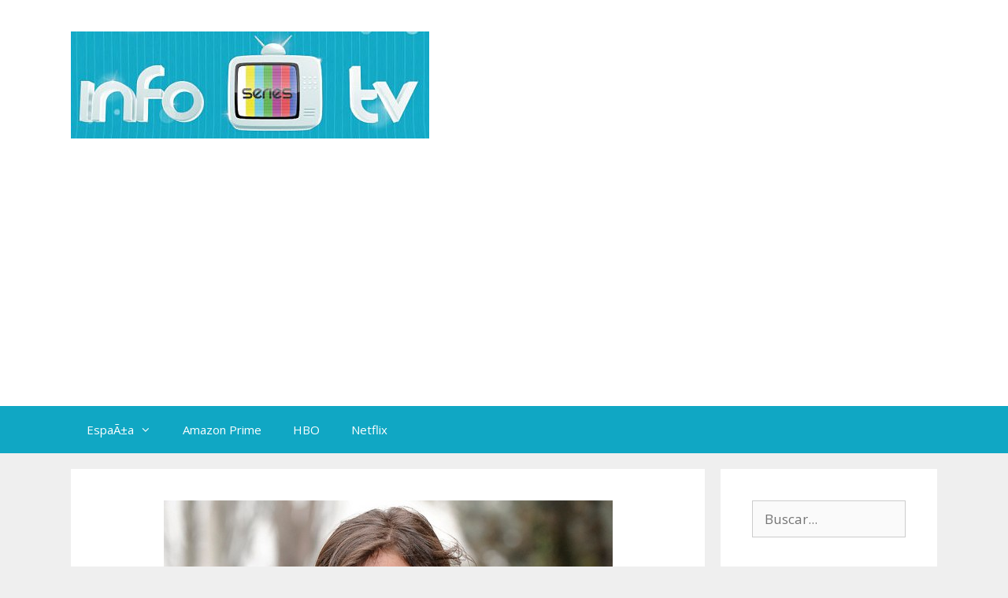

--- FILE ---
content_type: text/html; charset=UTF-8
request_url: https://www.infoseriestv.com/9140/marta-nieto-ficha-por-cuentame-como-paso/
body_size: 13620
content:
<!DOCTYPE html>
<html lang="es">
<head>
	<meta charset="UTF-8">
	<meta name='robots' content='index, follow, max-image-preview:large, max-snippet:-1, max-video-preview:-1' />
<meta name="viewport" content="width=device-width, initial-scale=1">
	<!-- This site is optimized with the Yoast SEO plugin v26.7 - https://yoast.com/wordpress/plugins/seo/ -->
	<title>Marta Nieto ficha por &#039;CuÃ©ntame cÃ³mo pasÃ³&#039; - Info Series TV</title>
	<link rel="canonical" href="https://www.infoseriestv.com/9140/marta-nieto-ficha-por-cuentame-como-paso/" />
	<meta property="og:locale" content="es_ES" />
	<meta property="og:type" content="article" />
	<meta property="og:title" content="Marta Nieto ficha por &#039;CuÃ©ntame cÃ³mo pasÃ³&#039; - Info Series TV" />
	<meta property="og:description" content="La artista Marta Nieto, muy conocida por protagonizar la serie &#8216;Karabudjan&#8217; junto a Hugo Silva, va a ser el nuevo fichaje de la serie &#8216;CuÃ©ntame cÃ³mo pasÃ³&#8217;. La actriz acaba de cerrar su incorporaciÃ³n a la serie producida por Grupo Ganga y que emite TelevisiÃ³n EspaÃ±ola. De momento no se sabe muy bien el papel ..." />
	<meta property="og:url" content="https://www.infoseriestv.com/9140/marta-nieto-ficha-por-cuentame-como-paso/" />
	<meta property="og:site_name" content="Info Series TV" />
	<meta property="article:publisher" content="http://www.facebook.com/InfoSeriesTV" />
	<meta property="article:author" content="https://www.facebook.com/nataly.pastorcarmona?ref=tn_tnmn" />
	<meta property="article:published_time" content="2012-11-30T14:46:52+00:00" />
	<meta property="og:image" content="https://www.infoseriestv.com/wp-content/uploads/2012/11/Marta-Nieto-Copiar.jpg" />
	<meta property="og:image:width" content="570" />
	<meta property="og:image:height" content="331" />
	<meta property="og:image:type" content="image/jpeg" />
	<meta name="author" content="Natalia Pastor" />
	<meta name="twitter:card" content="summary_large_image" />
	<meta name="twitter:creator" content="@https://twitter.com/nataliapastor91" />
	<meta name="twitter:site" content="@InfoSeriesTV" />
	<meta name="twitter:label1" content="Escrito por" />
	<meta name="twitter:data1" content="Natalia Pastor" />
	<meta name="twitter:label2" content="Tiempo de lectura" />
	<meta name="twitter:data2" content="2 minutos" />
	<script type="application/ld+json" class="yoast-schema-graph">{"@context":"https://schema.org","@graph":[{"@type":"Article","@id":"https://www.infoseriestv.com/9140/marta-nieto-ficha-por-cuentame-como-paso/#article","isPartOf":{"@id":"https://www.infoseriestv.com/9140/marta-nieto-ficha-por-cuentame-como-paso/"},"author":{"name":"Natalia Pastor","@id":"https://www.infoseriestv.com/#/schema/person/2f1ac04960f52370076b974499f8d58e"},"headline":"Marta Nieto ficha por &#8216;CuÃ©ntame cÃ³mo pasÃ³&#8217;","datePublished":"2012-11-30T14:46:52+00:00","mainEntityOfPage":{"@id":"https://www.infoseriestv.com/9140/marta-nieto-ficha-por-cuentame-como-paso/"},"wordCount":414,"commentCount":0,"publisher":{"@id":"https://www.infoseriestv.com/#organization"},"image":{"@id":"https://www.infoseriestv.com/9140/marta-nieto-ficha-por-cuentame-como-paso/#primaryimage"},"thumbnailUrl":"https://www.infoseriestv.com/wp-content/uploads/2012/11/Marta-Nieto-Copiar.jpg","keywords":["CuÃ©ntame como pasÃ³","dÃ©cimocuarta temporada","Marta Nieto"],"articleSection":["Actrices","CuÃ©ntame como pasÃ³"],"inLanguage":"es","potentialAction":[{"@type":"CommentAction","name":"Comment","target":["https://www.infoseriestv.com/9140/marta-nieto-ficha-por-cuentame-como-paso/#respond"]}]},{"@type":"WebPage","@id":"https://www.infoseriestv.com/9140/marta-nieto-ficha-por-cuentame-como-paso/","url":"https://www.infoseriestv.com/9140/marta-nieto-ficha-por-cuentame-como-paso/","name":"Marta Nieto ficha por 'CuÃ©ntame cÃ³mo pasÃ³' - Info Series TV","isPartOf":{"@id":"https://www.infoseriestv.com/#website"},"primaryImageOfPage":{"@id":"https://www.infoseriestv.com/9140/marta-nieto-ficha-por-cuentame-como-paso/#primaryimage"},"image":{"@id":"https://www.infoseriestv.com/9140/marta-nieto-ficha-por-cuentame-como-paso/#primaryimage"},"thumbnailUrl":"https://www.infoseriestv.com/wp-content/uploads/2012/11/Marta-Nieto-Copiar.jpg","datePublished":"2012-11-30T14:46:52+00:00","breadcrumb":{"@id":"https://www.infoseriestv.com/9140/marta-nieto-ficha-por-cuentame-como-paso/#breadcrumb"},"inLanguage":"es","potentialAction":[{"@type":"ReadAction","target":["https://www.infoseriestv.com/9140/marta-nieto-ficha-por-cuentame-como-paso/"]}]},{"@type":"ImageObject","inLanguage":"es","@id":"https://www.infoseriestv.com/9140/marta-nieto-ficha-por-cuentame-como-paso/#primaryimage","url":"https://www.infoseriestv.com/wp-content/uploads/2012/11/Marta-Nieto-Copiar.jpg","contentUrl":"https://www.infoseriestv.com/wp-content/uploads/2012/11/Marta-Nieto-Copiar.jpg","width":570,"height":331},{"@type":"BreadcrumbList","@id":"https://www.infoseriestv.com/9140/marta-nieto-ficha-por-cuentame-como-paso/#breadcrumb","itemListElement":[{"@type":"ListItem","position":1,"name":"Portada","item":"https://www.infoseriestv.com/"},{"@type":"ListItem","position":2,"name":"Marta Nieto ficha por &#8216;CuÃ©ntame cÃ³mo pasÃ³&#8217;"}]},{"@type":"WebSite","@id":"https://www.infoseriestv.com/#website","url":"https://www.infoseriestv.com/","name":"Info Series TV","description":"Las mejores series de televisiÃ³n","publisher":{"@id":"https://www.infoseriestv.com/#organization"},"potentialAction":[{"@type":"SearchAction","target":{"@type":"EntryPoint","urlTemplate":"https://www.infoseriestv.com/?s={search_term_string}"},"query-input":{"@type":"PropertyValueSpecification","valueRequired":true,"valueName":"search_term_string"}}],"inLanguage":"es"},{"@type":"Organization","@id":"https://www.infoseriestv.com/#organization","name":"Info Series TV","url":"https://www.infoseriestv.com/","logo":{"@type":"ImageObject","inLanguage":"es","@id":"https://www.infoseriestv.com/#/schema/logo/image/","url":"https://www.infoseriestv.com/wp-content/uploads/2013/03/cropped-65162_246092638854238_989281449_n_opt.jpg","contentUrl":"https://www.infoseriestv.com/wp-content/uploads/2013/03/cropped-65162_246092638854238_989281449_n_opt.jpg","width":455,"height":136,"caption":"Info Series TV"},"image":{"@id":"https://www.infoseriestv.com/#/schema/logo/image/"},"sameAs":["http://www.facebook.com/InfoSeriesTV","https://x.com/InfoSeriesTV"]},{"@type":"Person","@id":"https://www.infoseriestv.com/#/schema/person/2f1ac04960f52370076b974499f8d58e","name":"Natalia Pastor","image":{"@type":"ImageObject","inLanguage":"es","@id":"https://www.infoseriestv.com/#/schema/person/image/","url":"https://secure.gravatar.com/avatar/c30a338c000304077ba4f7dbaa78c3f68befe006682e14fec0bc76896f5e069b?s=96&d=mm&r=g","contentUrl":"https://secure.gravatar.com/avatar/c30a338c000304077ba4f7dbaa78c3f68befe006682e14fec0bc76896f5e069b?s=96&d=mm&r=g","caption":"Natalia Pastor"},"description":"Amante de la televisiÃ³n, la lectura y de las redes sociales. Titulada en administraciÃ³n y finanzas, aunque actualmente estoy en la empresa mÃ¡s grande de EspaÃ±a: el paro. Os invito a conocer el mundo de las series desde otro punto de vista.","sameAs":["https://www.facebook.com/nataly.pastorcarmona?ref=tn_tnmn","https://x.com/https://twitter.com/nataliapastor91"],"url":"https://www.infoseriestv.com/author/nataliapc/"}]}</script>
	<!-- / Yoast SEO plugin. -->


<link href='https://fonts.gstatic.com' crossorigin rel='preconnect' />
<link href='https://fonts.googleapis.com' crossorigin rel='preconnect' />
<link rel="alternate" type="application/rss+xml" title="Info Series TV &raquo; Feed" href="https://www.infoseriestv.com/feed/" />
<link rel="alternate" type="application/rss+xml" title="Info Series TV &raquo; Feed de los comentarios" href="https://www.infoseriestv.com/comments/feed/" />
<link rel="alternate" type="application/rss+xml" title="Info Series TV &raquo; Comentario Marta Nieto ficha por &#8216;CuÃ©ntame cÃ³mo pasÃ³&#8217; del feed" href="https://www.infoseriestv.com/9140/marta-nieto-ficha-por-cuentame-como-paso/feed/" />
<link rel="alternate" title="oEmbed (JSON)" type="application/json+oembed" href="https://www.infoseriestv.com/wp-json/oembed/1.0/embed?url=https%3A%2F%2Fwww.infoseriestv.com%2F9140%2Fmarta-nieto-ficha-por-cuentame-como-paso%2F" />
<link rel="alternate" title="oEmbed (XML)" type="text/xml+oembed" href="https://www.infoseriestv.com/wp-json/oembed/1.0/embed?url=https%3A%2F%2Fwww.infoseriestv.com%2F9140%2Fmarta-nieto-ficha-por-cuentame-como-paso%2F&#038;format=xml" />
<!-- www.infoseriestv.com is managing ads with Advanced Ads 2.0.16 – https://wpadvancedads.com/ --><script id="infos-ready">
			window.advanced_ads_ready=function(e,a){a=a||"complete";var d=function(e){return"interactive"===a?"loading"!==e:"complete"===e};d(document.readyState)?e():document.addEventListener("readystatechange",(function(a){d(a.target.readyState)&&e()}),{once:"interactive"===a})},window.advanced_ads_ready_queue=window.advanced_ads_ready_queue||[];		</script>
		<style id='wp-img-auto-sizes-contain-inline-css'>
img:is([sizes=auto i],[sizes^="auto," i]){contain-intrinsic-size:3000px 1500px}
/*# sourceURL=wp-img-auto-sizes-contain-inline-css */
</style>
<link rel='stylesheet' id='generate-fonts-css' href='//fonts.googleapis.com/css?family=Open+Sans:300,300italic,regular,italic,600,600italic,700,700italic,800,800italic' media='all' />
<style id='wp-emoji-styles-inline-css'>

	img.wp-smiley, img.emoji {
		display: inline !important;
		border: none !important;
		box-shadow: none !important;
		height: 1em !important;
		width: 1em !important;
		margin: 0 0.07em !important;
		vertical-align: -0.1em !important;
		background: none !important;
		padding: 0 !important;
	}
/*# sourceURL=wp-emoji-styles-inline-css */
</style>
<style id='wp-block-library-inline-css'>
:root{--wp-block-synced-color:#7a00df;--wp-block-synced-color--rgb:122,0,223;--wp-bound-block-color:var(--wp-block-synced-color);--wp-editor-canvas-background:#ddd;--wp-admin-theme-color:#007cba;--wp-admin-theme-color--rgb:0,124,186;--wp-admin-theme-color-darker-10:#006ba1;--wp-admin-theme-color-darker-10--rgb:0,107,160.5;--wp-admin-theme-color-darker-20:#005a87;--wp-admin-theme-color-darker-20--rgb:0,90,135;--wp-admin-border-width-focus:2px}@media (min-resolution:192dpi){:root{--wp-admin-border-width-focus:1.5px}}.wp-element-button{cursor:pointer}:root .has-very-light-gray-background-color{background-color:#eee}:root .has-very-dark-gray-background-color{background-color:#313131}:root .has-very-light-gray-color{color:#eee}:root .has-very-dark-gray-color{color:#313131}:root .has-vivid-green-cyan-to-vivid-cyan-blue-gradient-background{background:linear-gradient(135deg,#00d084,#0693e3)}:root .has-purple-crush-gradient-background{background:linear-gradient(135deg,#34e2e4,#4721fb 50%,#ab1dfe)}:root .has-hazy-dawn-gradient-background{background:linear-gradient(135deg,#faaca8,#dad0ec)}:root .has-subdued-olive-gradient-background{background:linear-gradient(135deg,#fafae1,#67a671)}:root .has-atomic-cream-gradient-background{background:linear-gradient(135deg,#fdd79a,#004a59)}:root .has-nightshade-gradient-background{background:linear-gradient(135deg,#330968,#31cdcf)}:root .has-midnight-gradient-background{background:linear-gradient(135deg,#020381,#2874fc)}:root{--wp--preset--font-size--normal:16px;--wp--preset--font-size--huge:42px}.has-regular-font-size{font-size:1em}.has-larger-font-size{font-size:2.625em}.has-normal-font-size{font-size:var(--wp--preset--font-size--normal)}.has-huge-font-size{font-size:var(--wp--preset--font-size--huge)}.has-text-align-center{text-align:center}.has-text-align-left{text-align:left}.has-text-align-right{text-align:right}.has-fit-text{white-space:nowrap!important}#end-resizable-editor-section{display:none}.aligncenter{clear:both}.items-justified-left{justify-content:flex-start}.items-justified-center{justify-content:center}.items-justified-right{justify-content:flex-end}.items-justified-space-between{justify-content:space-between}.screen-reader-text{border:0;clip-path:inset(50%);height:1px;margin:-1px;overflow:hidden;padding:0;position:absolute;width:1px;word-wrap:normal!important}.screen-reader-text:focus{background-color:#ddd;clip-path:none;color:#444;display:block;font-size:1em;height:auto;left:5px;line-height:normal;padding:15px 23px 14px;text-decoration:none;top:5px;width:auto;z-index:100000}html :where(.has-border-color){border-style:solid}html :where([style*=border-top-color]){border-top-style:solid}html :where([style*=border-right-color]){border-right-style:solid}html :where([style*=border-bottom-color]){border-bottom-style:solid}html :where([style*=border-left-color]){border-left-style:solid}html :where([style*=border-width]){border-style:solid}html :where([style*=border-top-width]){border-top-style:solid}html :where([style*=border-right-width]){border-right-style:solid}html :where([style*=border-bottom-width]){border-bottom-style:solid}html :where([style*=border-left-width]){border-left-style:solid}html :where(img[class*=wp-image-]){height:auto;max-width:100%}:where(figure){margin:0 0 1em}html :where(.is-position-sticky){--wp-admin--admin-bar--position-offset:var(--wp-admin--admin-bar--height,0px)}@media screen and (max-width:600px){html :where(.is-position-sticky){--wp-admin--admin-bar--position-offset:0px}}

/*# sourceURL=wp-block-library-inline-css */
</style><style id='global-styles-inline-css'>
:root{--wp--preset--aspect-ratio--square: 1;--wp--preset--aspect-ratio--4-3: 4/3;--wp--preset--aspect-ratio--3-4: 3/4;--wp--preset--aspect-ratio--3-2: 3/2;--wp--preset--aspect-ratio--2-3: 2/3;--wp--preset--aspect-ratio--16-9: 16/9;--wp--preset--aspect-ratio--9-16: 9/16;--wp--preset--color--black: #000000;--wp--preset--color--cyan-bluish-gray: #abb8c3;--wp--preset--color--white: #ffffff;--wp--preset--color--pale-pink: #f78da7;--wp--preset--color--vivid-red: #cf2e2e;--wp--preset--color--luminous-vivid-orange: #ff6900;--wp--preset--color--luminous-vivid-amber: #fcb900;--wp--preset--color--light-green-cyan: #7bdcb5;--wp--preset--color--vivid-green-cyan: #00d084;--wp--preset--color--pale-cyan-blue: #8ed1fc;--wp--preset--color--vivid-cyan-blue: #0693e3;--wp--preset--color--vivid-purple: #9b51e0;--wp--preset--color--contrast: var(--contrast);--wp--preset--color--contrast-2: var(--contrast-2);--wp--preset--color--contrast-3: var(--contrast-3);--wp--preset--color--base: var(--base);--wp--preset--color--base-2: var(--base-2);--wp--preset--color--base-3: var(--base-3);--wp--preset--color--accent: var(--accent);--wp--preset--gradient--vivid-cyan-blue-to-vivid-purple: linear-gradient(135deg,rgb(6,147,227) 0%,rgb(155,81,224) 100%);--wp--preset--gradient--light-green-cyan-to-vivid-green-cyan: linear-gradient(135deg,rgb(122,220,180) 0%,rgb(0,208,130) 100%);--wp--preset--gradient--luminous-vivid-amber-to-luminous-vivid-orange: linear-gradient(135deg,rgb(252,185,0) 0%,rgb(255,105,0) 100%);--wp--preset--gradient--luminous-vivid-orange-to-vivid-red: linear-gradient(135deg,rgb(255,105,0) 0%,rgb(207,46,46) 100%);--wp--preset--gradient--very-light-gray-to-cyan-bluish-gray: linear-gradient(135deg,rgb(238,238,238) 0%,rgb(169,184,195) 100%);--wp--preset--gradient--cool-to-warm-spectrum: linear-gradient(135deg,rgb(74,234,220) 0%,rgb(151,120,209) 20%,rgb(207,42,186) 40%,rgb(238,44,130) 60%,rgb(251,105,98) 80%,rgb(254,248,76) 100%);--wp--preset--gradient--blush-light-purple: linear-gradient(135deg,rgb(255,206,236) 0%,rgb(152,150,240) 100%);--wp--preset--gradient--blush-bordeaux: linear-gradient(135deg,rgb(254,205,165) 0%,rgb(254,45,45) 50%,rgb(107,0,62) 100%);--wp--preset--gradient--luminous-dusk: linear-gradient(135deg,rgb(255,203,112) 0%,rgb(199,81,192) 50%,rgb(65,88,208) 100%);--wp--preset--gradient--pale-ocean: linear-gradient(135deg,rgb(255,245,203) 0%,rgb(182,227,212) 50%,rgb(51,167,181) 100%);--wp--preset--gradient--electric-grass: linear-gradient(135deg,rgb(202,248,128) 0%,rgb(113,206,126) 100%);--wp--preset--gradient--midnight: linear-gradient(135deg,rgb(2,3,129) 0%,rgb(40,116,252) 100%);--wp--preset--font-size--small: 13px;--wp--preset--font-size--medium: 20px;--wp--preset--font-size--large: 36px;--wp--preset--font-size--x-large: 42px;--wp--preset--spacing--20: 0.44rem;--wp--preset--spacing--30: 0.67rem;--wp--preset--spacing--40: 1rem;--wp--preset--spacing--50: 1.5rem;--wp--preset--spacing--60: 2.25rem;--wp--preset--spacing--70: 3.38rem;--wp--preset--spacing--80: 5.06rem;--wp--preset--shadow--natural: 6px 6px 9px rgba(0, 0, 0, 0.2);--wp--preset--shadow--deep: 12px 12px 50px rgba(0, 0, 0, 0.4);--wp--preset--shadow--sharp: 6px 6px 0px rgba(0, 0, 0, 0.2);--wp--preset--shadow--outlined: 6px 6px 0px -3px rgb(255, 255, 255), 6px 6px rgb(0, 0, 0);--wp--preset--shadow--crisp: 6px 6px 0px rgb(0, 0, 0);}:where(.is-layout-flex){gap: 0.5em;}:where(.is-layout-grid){gap: 0.5em;}body .is-layout-flex{display: flex;}.is-layout-flex{flex-wrap: wrap;align-items: center;}.is-layout-flex > :is(*, div){margin: 0;}body .is-layout-grid{display: grid;}.is-layout-grid > :is(*, div){margin: 0;}:where(.wp-block-columns.is-layout-flex){gap: 2em;}:where(.wp-block-columns.is-layout-grid){gap: 2em;}:where(.wp-block-post-template.is-layout-flex){gap: 1.25em;}:where(.wp-block-post-template.is-layout-grid){gap: 1.25em;}.has-black-color{color: var(--wp--preset--color--black) !important;}.has-cyan-bluish-gray-color{color: var(--wp--preset--color--cyan-bluish-gray) !important;}.has-white-color{color: var(--wp--preset--color--white) !important;}.has-pale-pink-color{color: var(--wp--preset--color--pale-pink) !important;}.has-vivid-red-color{color: var(--wp--preset--color--vivid-red) !important;}.has-luminous-vivid-orange-color{color: var(--wp--preset--color--luminous-vivid-orange) !important;}.has-luminous-vivid-amber-color{color: var(--wp--preset--color--luminous-vivid-amber) !important;}.has-light-green-cyan-color{color: var(--wp--preset--color--light-green-cyan) !important;}.has-vivid-green-cyan-color{color: var(--wp--preset--color--vivid-green-cyan) !important;}.has-pale-cyan-blue-color{color: var(--wp--preset--color--pale-cyan-blue) !important;}.has-vivid-cyan-blue-color{color: var(--wp--preset--color--vivid-cyan-blue) !important;}.has-vivid-purple-color{color: var(--wp--preset--color--vivid-purple) !important;}.has-black-background-color{background-color: var(--wp--preset--color--black) !important;}.has-cyan-bluish-gray-background-color{background-color: var(--wp--preset--color--cyan-bluish-gray) !important;}.has-white-background-color{background-color: var(--wp--preset--color--white) !important;}.has-pale-pink-background-color{background-color: var(--wp--preset--color--pale-pink) !important;}.has-vivid-red-background-color{background-color: var(--wp--preset--color--vivid-red) !important;}.has-luminous-vivid-orange-background-color{background-color: var(--wp--preset--color--luminous-vivid-orange) !important;}.has-luminous-vivid-amber-background-color{background-color: var(--wp--preset--color--luminous-vivid-amber) !important;}.has-light-green-cyan-background-color{background-color: var(--wp--preset--color--light-green-cyan) !important;}.has-vivid-green-cyan-background-color{background-color: var(--wp--preset--color--vivid-green-cyan) !important;}.has-pale-cyan-blue-background-color{background-color: var(--wp--preset--color--pale-cyan-blue) !important;}.has-vivid-cyan-blue-background-color{background-color: var(--wp--preset--color--vivid-cyan-blue) !important;}.has-vivid-purple-background-color{background-color: var(--wp--preset--color--vivid-purple) !important;}.has-black-border-color{border-color: var(--wp--preset--color--black) !important;}.has-cyan-bluish-gray-border-color{border-color: var(--wp--preset--color--cyan-bluish-gray) !important;}.has-white-border-color{border-color: var(--wp--preset--color--white) !important;}.has-pale-pink-border-color{border-color: var(--wp--preset--color--pale-pink) !important;}.has-vivid-red-border-color{border-color: var(--wp--preset--color--vivid-red) !important;}.has-luminous-vivid-orange-border-color{border-color: var(--wp--preset--color--luminous-vivid-orange) !important;}.has-luminous-vivid-amber-border-color{border-color: var(--wp--preset--color--luminous-vivid-amber) !important;}.has-light-green-cyan-border-color{border-color: var(--wp--preset--color--light-green-cyan) !important;}.has-vivid-green-cyan-border-color{border-color: var(--wp--preset--color--vivid-green-cyan) !important;}.has-pale-cyan-blue-border-color{border-color: var(--wp--preset--color--pale-cyan-blue) !important;}.has-vivid-cyan-blue-border-color{border-color: var(--wp--preset--color--vivid-cyan-blue) !important;}.has-vivid-purple-border-color{border-color: var(--wp--preset--color--vivid-purple) !important;}.has-vivid-cyan-blue-to-vivid-purple-gradient-background{background: var(--wp--preset--gradient--vivid-cyan-blue-to-vivid-purple) !important;}.has-light-green-cyan-to-vivid-green-cyan-gradient-background{background: var(--wp--preset--gradient--light-green-cyan-to-vivid-green-cyan) !important;}.has-luminous-vivid-amber-to-luminous-vivid-orange-gradient-background{background: var(--wp--preset--gradient--luminous-vivid-amber-to-luminous-vivid-orange) !important;}.has-luminous-vivid-orange-to-vivid-red-gradient-background{background: var(--wp--preset--gradient--luminous-vivid-orange-to-vivid-red) !important;}.has-very-light-gray-to-cyan-bluish-gray-gradient-background{background: var(--wp--preset--gradient--very-light-gray-to-cyan-bluish-gray) !important;}.has-cool-to-warm-spectrum-gradient-background{background: var(--wp--preset--gradient--cool-to-warm-spectrum) !important;}.has-blush-light-purple-gradient-background{background: var(--wp--preset--gradient--blush-light-purple) !important;}.has-blush-bordeaux-gradient-background{background: var(--wp--preset--gradient--blush-bordeaux) !important;}.has-luminous-dusk-gradient-background{background: var(--wp--preset--gradient--luminous-dusk) !important;}.has-pale-ocean-gradient-background{background: var(--wp--preset--gradient--pale-ocean) !important;}.has-electric-grass-gradient-background{background: var(--wp--preset--gradient--electric-grass) !important;}.has-midnight-gradient-background{background: var(--wp--preset--gradient--midnight) !important;}.has-small-font-size{font-size: var(--wp--preset--font-size--small) !important;}.has-medium-font-size{font-size: var(--wp--preset--font-size--medium) !important;}.has-large-font-size{font-size: var(--wp--preset--font-size--large) !important;}.has-x-large-font-size{font-size: var(--wp--preset--font-size--x-large) !important;}
/*# sourceURL=global-styles-inline-css */
</style>

<style id='classic-theme-styles-inline-css'>
/*! This file is auto-generated */
.wp-block-button__link{color:#fff;background-color:#32373c;border-radius:9999px;box-shadow:none;text-decoration:none;padding:calc(.667em + 2px) calc(1.333em + 2px);font-size:1.125em}.wp-block-file__button{background:#32373c;color:#fff;text-decoration:none}
/*# sourceURL=/wp-includes/css/classic-themes.min.css */
</style>
<link rel='stylesheet' id='generate-style-grid-css' href='https://www.infoseriestv.com/wp-content/themes/generatepress/assets/css/unsemantic-grid.min.css?ver=3.6.1' media='all' />
<link rel='stylesheet' id='generate-style-css' href='https://www.infoseriestv.com/wp-content/themes/generatepress/assets/css/style.min.css?ver=3.6.1' media='all' />
<style id='generate-style-inline-css'>
body{background-color:#efefef;color:#3a3a3a;}a{color:#10a7c4;}a:hover, a:focus, a:active{color:#0087c1;}body .grid-container{max-width:1100px;}.wp-block-group__inner-container{max-width:1100px;margin-left:auto;margin-right:auto;}:root{--contrast:#222222;--contrast-2:#575760;--contrast-3:#b2b2be;--base:#f0f0f0;--base-2:#f7f8f9;--base-3:#ffffff;--accent:#1e73be;}:root .has-contrast-color{color:var(--contrast);}:root .has-contrast-background-color{background-color:var(--contrast);}:root .has-contrast-2-color{color:var(--contrast-2);}:root .has-contrast-2-background-color{background-color:var(--contrast-2);}:root .has-contrast-3-color{color:var(--contrast-3);}:root .has-contrast-3-background-color{background-color:var(--contrast-3);}:root .has-base-color{color:var(--base);}:root .has-base-background-color{background-color:var(--base);}:root .has-base-2-color{color:var(--base-2);}:root .has-base-2-background-color{background-color:var(--base-2);}:root .has-base-3-color{color:var(--base-3);}:root .has-base-3-background-color{background-color:var(--base-3);}:root .has-accent-color{color:var(--accent);}:root .has-accent-background-color{background-color:var(--accent);}body, button, input, select, textarea{font-family:"Open Sans", sans-serif;}body{line-height:1.5;}.entry-content > [class*="wp-block-"]:not(:last-child):not(.wp-block-heading){margin-bottom:1.5em;}.main-title{font-size:45px;}.main-navigation .main-nav ul ul li a{font-size:14px;}.sidebar .widget, .footer-widgets .widget{font-size:17px;}h1{font-weight:300;font-size:40px;}h2{font-weight:300;font-size:30px;}h3{font-size:20px;}h4{font-size:inherit;}h5{font-size:inherit;}@media (max-width:768px){.main-title{font-size:30px;}h1{font-size:30px;}h2{font-size:25px;}}.top-bar{background-color:#636363;color:#ffffff;}.top-bar a{color:#ffffff;}.top-bar a:hover{color:#303030;}.site-header{background-color:#ffffff;color:#3a3a3a;}.site-header a{color:#3a3a3a;}.main-title a,.main-title a:hover{color:#222222;}.site-description{color:#757575;}.main-navigation,.main-navigation ul ul{background-color:#10a7c4;}.main-navigation .main-nav ul li a, .main-navigation .menu-toggle, .main-navigation .menu-bar-items{color:#ffffff;}.main-navigation .main-nav ul li:not([class*="current-menu-"]):hover > a, .main-navigation .main-nav ul li:not([class*="current-menu-"]):focus > a, .main-navigation .main-nav ul li.sfHover:not([class*="current-menu-"]) > a, .main-navigation .menu-bar-item:hover > a, .main-navigation .menu-bar-item.sfHover > a{color:#ffffff;background-color:#0087c1;}button.menu-toggle:hover,button.menu-toggle:focus,.main-navigation .mobile-bar-items a,.main-navigation .mobile-bar-items a:hover,.main-navigation .mobile-bar-items a:focus{color:#ffffff;}.main-navigation .main-nav ul li[class*="current-menu-"] > a{color:#ffffff;background-color:#3f3f3f;}.navigation-search input[type="search"],.navigation-search input[type="search"]:active, .navigation-search input[type="search"]:focus, .main-navigation .main-nav ul li.search-item.active > a, .main-navigation .menu-bar-items .search-item.active > a{color:#ffffff;background-color:#0087c1;}.main-navigation ul ul{background-color:#10a7c4;}.main-navigation .main-nav ul ul li a{color:#ffffff;}.main-navigation .main-nav ul ul li:not([class*="current-menu-"]):hover > a,.main-navigation .main-nav ul ul li:not([class*="current-menu-"]):focus > a, .main-navigation .main-nav ul ul li.sfHover:not([class*="current-menu-"]) > a{color:#ffffff;background-color:#0087c1;}.main-navigation .main-nav ul ul li[class*="current-menu-"] > a{color:#ffffff;background-color:#0095cc;}.separate-containers .inside-article, .separate-containers .comments-area, .separate-containers .page-header, .one-container .container, .separate-containers .paging-navigation, .inside-page-header{background-color:#ffffff;}.entry-meta{color:#595959;}.entry-meta a{color:#595959;}.entry-meta a:hover{color:#1e73be;}.sidebar .widget{background-color:#ffffff;}.sidebar .widget .widget-title{color:#000000;}.footer-widgets{background-color:#ffffff;}.footer-widgets .widget-title{color:#000000;}.site-info{color:#ffffff;background-color:#222222;}.site-info a{color:#ffffff;}.site-info a:hover{color:#606060;}.footer-bar .widget_nav_menu .current-menu-item a{color:#606060;}input[type="text"],input[type="email"],input[type="url"],input[type="password"],input[type="search"],input[type="tel"],input[type="number"],textarea,select{color:#666666;background-color:#fafafa;border-color:#cccccc;}input[type="text"]:focus,input[type="email"]:focus,input[type="url"]:focus,input[type="password"]:focus,input[type="search"]:focus,input[type="tel"]:focus,input[type="number"]:focus,textarea:focus,select:focus{color:#666666;background-color:#ffffff;border-color:#bfbfbf;}button,html input[type="button"],input[type="reset"],input[type="submit"],a.button,a.wp-block-button__link:not(.has-background){color:#ffffff;background-color:#666666;}button:hover,html input[type="button"]:hover,input[type="reset"]:hover,input[type="submit"]:hover,a.button:hover,button:focus,html input[type="button"]:focus,input[type="reset"]:focus,input[type="submit"]:focus,a.button:focus,a.wp-block-button__link:not(.has-background):active,a.wp-block-button__link:not(.has-background):focus,a.wp-block-button__link:not(.has-background):hover{color:#ffffff;background-color:#3f3f3f;}a.generate-back-to-top{background-color:rgba( 0,0,0,0.4 );color:#ffffff;}a.generate-back-to-top:hover,a.generate-back-to-top:focus{background-color:rgba( 0,0,0,0.6 );color:#ffffff;}:root{--gp-search-modal-bg-color:var(--base-3);--gp-search-modal-text-color:var(--contrast);--gp-search-modal-overlay-bg-color:rgba(0,0,0,0.2);}@media (max-width:768px){.main-navigation .menu-bar-item:hover > a, .main-navigation .menu-bar-item.sfHover > a{background:none;color:#ffffff;}}.inside-top-bar{padding:10px;}.inside-header{padding:40px;}.site-main .wp-block-group__inner-container{padding:40px;}.entry-content .alignwide, body:not(.no-sidebar) .entry-content .alignfull{margin-left:-40px;width:calc(100% + 80px);max-width:calc(100% + 80px);}.rtl .menu-item-has-children .dropdown-menu-toggle{padding-left:20px;}.rtl .main-navigation .main-nav ul li.menu-item-has-children > a{padding-right:20px;}.site-info{padding:20px;}@media (max-width:768px){.separate-containers .inside-article, .separate-containers .comments-area, .separate-containers .page-header, .separate-containers .paging-navigation, .one-container .site-content, .inside-page-header{padding:30px;}.site-main .wp-block-group__inner-container{padding:30px;}.site-info{padding-right:10px;padding-left:10px;}.entry-content .alignwide, body:not(.no-sidebar) .entry-content .alignfull{margin-left:-30px;width:calc(100% + 60px);max-width:calc(100% + 60px);}}.one-container .sidebar .widget{padding:0px;}@media (max-width:768px){.main-navigation .menu-toggle,.main-navigation .mobile-bar-items,.sidebar-nav-mobile:not(#sticky-placeholder){display:block;}.main-navigation ul,.gen-sidebar-nav{display:none;}[class*="nav-float-"] .site-header .inside-header > *{float:none;clear:both;}}
/*# sourceURL=generate-style-inline-css */
</style>
<link rel='stylesheet' id='generate-mobile-style-css' href='https://www.infoseriestv.com/wp-content/themes/generatepress/assets/css/mobile.min.css?ver=3.6.1' media='all' />
<link rel='stylesheet' id='generate-font-icons-css' href='https://www.infoseriestv.com/wp-content/themes/generatepress/assets/css/components/font-icons.min.css?ver=3.6.1' media='all' />
<link rel='stylesheet' id='font-awesome-css' href='https://www.infoseriestv.com/wp-content/themes/generatepress/assets/css/components/font-awesome.min.css?ver=4.7' media='all' />
<link rel='stylesheet' id='generate-blog-images-css' href='https://www.infoseriestv.com/wp-content/plugins/gp-premium/blog/functions/css/featured-images.min.css?ver=2.4.0' media='all' />
<link rel='stylesheet' id='yarppRelatedCss-css' href='https://www.infoseriestv.com/wp-content/plugins/yet-another-related-posts-plugin/style/related.css?ver=5.30.11' media='all' />
<link rel="https://api.w.org/" href="https://www.infoseriestv.com/wp-json/" /><link rel="alternate" title="JSON" type="application/json" href="https://www.infoseriestv.com/wp-json/wp/v2/posts/9140" /><link rel="EditURI" type="application/rsd+xml" title="RSD" href="https://www.infoseriestv.com/xmlrpc.php?rsd" />
<meta name="generator" content="WordPress 6.9" />
<link rel='shortlink' href='https://www.infoseriestv.com/?p=9140' />
<script  async src="https://pagead2.googlesyndication.com/pagead/js/adsbygoogle.js?client=ca-pub-8837075481954012" crossorigin="anonymous"></script></head>

<body class="wp-singular post-template-default single single-post postid-9140 single-format-standard wp-custom-logo wp-embed-responsive wp-theme-generatepress post-image-above-header post-image-aligned-center right-sidebar nav-below-header separate-containers fluid-header active-footer-widgets-3 nav-aligned-left header-aligned-left dropdown-hover featured-image-active aa-prefix-infos-" itemtype="https://schema.org/Blog" itemscope>
	<a class="screen-reader-text skip-link" href="#content" title="Saltar al contenido">Saltar al contenido</a>		<header class="site-header" id="masthead" aria-label="Sitio"  itemtype="https://schema.org/WPHeader" itemscope>
			<div class="inside-header grid-container grid-parent">
				<div class="site-logo">
					<a href="https://www.infoseriestv.com/" rel="home">
						<img  class="header-image is-logo-image" alt="Info Series TV" src="https://www.infoseriestv.com/wp-content/uploads/2013/03/cropped-65162_246092638854238_989281449_n_opt.jpg" />
					</a>
				</div>			</div>
		</header>
				<nav class="main-navigation sub-menu-right" id="site-navigation" aria-label="Principal"  itemtype="https://schema.org/SiteNavigationElement" itemscope>
			<div class="inside-navigation grid-container grid-parent">
								<button class="menu-toggle" aria-controls="primary-menu" aria-expanded="false">
					<span class="mobile-menu">Menú</span>				</button>
				<div id="primary-menu" class="main-nav"><ul id="menu-header-navigation" class=" menu sf-menu"><li id="menu-item-20312" class="menu-item menu-item-type-custom menu-item-object-custom menu-item-has-children menu-item-20312"><a rel="nofollow" href="#">EspaÃ±a<span role="presentation" class="dropdown-menu-toggle"></span></a>
<ul class="sub-menu">
	<li id="menu-item-9494" class="menu-item menu-item-type-taxonomy menu-item-object-category current-post-ancestor menu-item-9494"><a href="https://www.infoseriestv.com/serie/tve-1/">TVE 1</a></li>
	<li id="menu-item-9496" class="menu-item menu-item-type-taxonomy menu-item-object-category menu-item-9496"><a href="https://www.infoseriestv.com/serie/tve-2/">TVE 2</a></li>
	<li id="menu-item-9491" class="menu-item menu-item-type-taxonomy menu-item-object-category menu-item-9491"><a href="https://www.infoseriestv.com/serie/antena-3/">Antena 3</a></li>
	<li id="menu-item-9493" class="menu-item menu-item-type-taxonomy menu-item-object-category menu-item-9493"><a href="https://www.infoseriestv.com/serie/cuatro/">Cuatro</a></li>
	<li id="menu-item-9492" class="menu-item menu-item-type-taxonomy menu-item-object-category menu-item-9492"><a href="https://www.infoseriestv.com/serie/telecinco/">Telecinco</a></li>
	<li id="menu-item-9495" class="menu-item menu-item-type-taxonomy menu-item-object-category menu-item-9495"><a href="https://www.infoseriestv.com/serie/lasexta/">laSexta</a></li>
	<li id="menu-item-16975" class="menu-item menu-item-type-taxonomy menu-item-object-category menu-item-16975"><a href="https://www.infoseriestv.com/serie/neox/">NEOX</a></li>
</ul>
</li>
<li id="menu-item-20387" class="menu-item menu-item-type-taxonomy menu-item-object-category menu-item-20387"><a href="https://www.infoseriestv.com/serie/amazon-prime/">Amazon Prime</a></li>
<li id="menu-item-20411" class="menu-item menu-item-type-taxonomy menu-item-object-category menu-item-20411"><a href="https://www.infoseriestv.com/serie/hbo/">HBO</a></li>
<li id="menu-item-20388" class="menu-item menu-item-type-taxonomy menu-item-object-category menu-item-20388"><a href="https://www.infoseriestv.com/serie/netflix/">Netflix</a></li>
</ul></div>			</div>
		</nav>
		
	<div class="site grid-container container hfeed grid-parent" id="page">
				<div class="site-content" id="content">
			
	<div class="content-area grid-parent mobile-grid-100 grid-75 tablet-grid-75" id="primary">
		<main class="site-main" id="main">
			
<article id="post-9140" class="post-9140 post type-post status-publish format-standard has-post-thumbnail hentry category-actrices category-cuentame-como-paso tag-cuentame-como-paso tag-decimocuarta-temporada tag-marta-nieto" itemtype="https://schema.org/CreativeWork" itemscope>
	<div class="inside-article">
		<div class="featured-image  page-header-image-single ">
				<img width="570" height="331" src="https://www.infoseriestv.com/wp-content/uploads/2012/11/Marta-Nieto-Copiar.jpg" class="attachment-full size-full" alt="" itemprop="image" decoding="async" fetchpriority="high" srcset="https://www.infoseriestv.com/wp-content/uploads/2012/11/Marta-Nieto-Copiar.jpg 570w, https://www.infoseriestv.com/wp-content/uploads/2012/11/Marta-Nieto-Copiar-300x174.jpg 300w, https://www.infoseriestv.com/wp-content/uploads/2012/11/Marta-Nieto-Copiar-400x232.jpg 400w, https://www.infoseriestv.com/wp-content/uploads/2012/11/Marta-Nieto-Copiar-500x290.jpg 500w" sizes="(max-width: 570px) 100vw, 570px" />
			</div>			<header class="entry-header">
				<h1 class="entry-title" itemprop="headline">Marta Nieto ficha por &#8216;CuÃ©ntame cÃ³mo pasÃ³&#8217;</h1>		<div class="entry-meta">
			<span class="posted-on"><time class="entry-date published" datetime="2012-11-30T16:46:52+01:00" itemprop="datePublished">30 de noviembre de 2012</time></span> <span class="byline">por <span class="author vcard" itemprop="author" itemtype="https://schema.org/Person" itemscope><a class="url fn n" href="https://www.infoseriestv.com/author/nataliapc/" title="Ver todas las entradas de Natalia Pastor" rel="author" itemprop="url"><span class="author-name" itemprop="name">Natalia Pastor</span></a></span></span> 		</div>
					</header>
			
		<div class="entry-content" itemprop="text">
			<p><img decoding="async" class="size-full wp-image-9141 aligncenter" title="Marta Nieto " src="https://www.infoseriestv.com/wp-content/uploads/2012/11/Marta-Nieto-Copiar.jpg" alt="" width="570" height="331" srcset="https://www.infoseriestv.com/wp-content/uploads/2012/11/Marta-Nieto-Copiar.jpg 570w, https://www.infoseriestv.com/wp-content/uploads/2012/11/Marta-Nieto-Copiar-300x174.jpg 300w, https://www.infoseriestv.com/wp-content/uploads/2012/11/Marta-Nieto-Copiar-400x232.jpg 400w, https://www.infoseriestv.com/wp-content/uploads/2012/11/Marta-Nieto-Copiar-500x290.jpg 500w" sizes="(max-width: 570px) 100vw, 570px" /></p>
<p>La artista <strong>Marta Nieto</strong>, muy conocida por protagonizar la serie &#8216;Karabudjan&#8217; junto a Hugo Silva, va a ser el nuevo fichaje de la serie &#8216;CuÃ©ntame cÃ³mo pasÃ³&#8217;. La actriz acaba de cerrar su incorporaciÃ³n a la serie producida por Grupo Ganga y que emite TelevisiÃ³n EspaÃ±ola. De momento no se sabe muy bien el papel que interpretarÃ¡, pero segÃºn rumores, estarÃ¡ muy relacionado con Mercedes, el personaje al que interpreta <strong>Ana Duato</strong>.</p>
<p>AdemÃ¡s la actriz estÃ¡ de suerte, ya que el prÃ³ximo 14 de diciembre recibirÃ¡ el premio <strong>FICC-Gas Natural Fenosa</strong> que otorga el Festival Internacional de Cine de Cartagena, el cual trata de reconocer e impulsar la labor de las personas que trabajan y que contribuyen al mundo del cine.<span id="more-9140"></span></p>
<p>Se suma a la producciÃ³n despuÃ©s de haber finalizado el rodaje de la pelÃ­cula &#8216;<strong>CombustiÃ³n</strong>&#8216;, que estÃ¡ dirigida por Daniel Calparsoro y junto a artistas de la talla de Ãlex GonzÃ¡lez, Adriana Ugarte, Alberto Amman y MarÃ­a Castro.</p>
<p>La actriz ha destacado en el cien por pelÃ­culas como &#8216;<strong>El camino de los ingleses</strong>&#8216;, de Antonio Banderas, &#8216;8 citas&#8217; y es conocida por su papel en la serie &#8216;<strong>Hermanos y detectives</strong>&#8216; y por protagonizar la serie &#8216;<strong>Karabudjan</strong>&#8216; junto aÂ Hugo Silva. A lo largo de 2012 ha participado en la nueva apuesta deÂ Telecinco, &#8216;<strong>El don de Alba</strong>&#8216; que esperemos que ya sÃ­, se estrene a principios del prÃ³ximo aÃ±o.</p>
<p>Hay un pequeÃ±o cambio en lo que serÃ¡n los guiones de la serie &#8216;<strong>CuÃ©ntame cÃ³mo pasÃ³</strong>&#8216;. Y es que los guionistas han querido darle un ligero toque mÃ¡s cÃ³mico a la dureza de la Ã©poca en la que se ve envuelta la nueva temporada de la ficciÃ³n. La dureza vivida por los AlcÃ¡ntara en la anterior temporada con el cÃ¡ncer de Mercedes se compensarÃ¡ en 1981 con tramas de comedia clÃ¡sica y familiar.</p>
<p>Otra de las novedades de la nueva temporada, serÃ¡ la importancia de los decorados exteriores. Los protagonistas tendrÃ¡n la oportunidad de salir del platÃ³ en un mayor nÃºmero de ocasiones. Uno de los lugares escogidos fue el <strong>Congreso de los Diputados</strong> donde estaba prevista la grabaciÃ³n de algunas de las escenas del <strong>23F</strong>, sin embargo, en el Ãºltimo momento el Congreso rechazÃ³ la peticiÃ³n de la productora para utilizar sus instalaciones.</p>
<p>VÃ­a| FÃ³rmulaTV</p>
<div class='yarpp yarpp-related yarpp-related-website yarpp-template-list'>
<!-- YARPP List -->
<h3>Publicaciones relacionadas:</h3><ol>
<li><a href="https://www.infoseriestv.com/8673/recortes-en-cuentame-como-paso/" rel="bookmark" title="Recortes en &#8216;CuÃ©ntame cÃ³mo pasÃ³&#8217;">Recortes en &#8216;CuÃ©ntame cÃ³mo pasÃ³&#8217;</a></li>
<li><a href="https://www.infoseriestv.com/147/cuentame-arrasa-en-los-premios-de-la-academia-de-la-television/" rel="bookmark" title="CuÃ©ntame arrasa en los premios de la Academia de la TelevisiÃ³n">CuÃ©ntame arrasa en los premios de la Academia de la TelevisiÃ³n</a></li>
<li><a href="https://www.infoseriestv.com/384/carlitos-ya-es-carlos/" rel="bookmark" title="Carlitos ya es Carlos">Carlitos ya es Carlos</a></li>
<li><a href="https://www.infoseriestv.com/1253/programacion-para-la-noche-del-jueves/" rel="bookmark" title="ProgramaciÃ³n para la noche del jueves">ProgramaciÃ³n para la noche del jueves</a></li>
</ol>
</div>
		</div>

				<footer class="entry-meta" aria-label="Meta de entradas">
			<span class="cat-links"><span class="screen-reader-text">Categorías </span><a href="https://www.infoseriestv.com/serie/actrices/" rel="category tag">Actrices</a>, <a href="https://www.infoseriestv.com/serie/tve-1/cuentame-como-paso/" rel="category tag">CuÃ©ntame como pasÃ³</a></span> <span class="tags-links"><span class="screen-reader-text">Etiquetas </span><a href="https://www.infoseriestv.com/tag/cuentame-como-paso/" rel="tag">CuÃ©ntame como pasÃ³</a>, <a href="https://www.infoseriestv.com/tag/decimocuarta-temporada/" rel="tag">dÃ©cimocuarta temporada</a>, <a href="https://www.infoseriestv.com/tag/marta-nieto/" rel="tag">Marta Nieto</a></span> 		<nav id="nav-below" class="post-navigation" aria-label="Entradas">
			<div class="nav-previous"><span class="prev"><a href="https://www.infoseriestv.com/9136/miguel-angel-silvestre-de-nuevo-a-la-pequena-pantalla/" rel="prev">Miguel Ãngel Silvestre de nuevo a la pequeÃ±a pantalla</a></span></div><div class="nav-next"><span class="next"><a href="https://www.infoseriestv.com/9143/padre-de-familia-quiere-dar-el-salto-a-la-gran-pantalla/" rel="next">&#8216;Padre de familia&#8217; quiere dar el salto a la gran pantalla</a></span></div>		</nav>
				</footer>
			</div>
</article>

			<div class="comments-area">
				<div id="comments">

		<div id="respond" class="comment-respond">
		<h3 id="reply-title" class="comment-reply-title">Deja un comentario <small><a rel="nofollow" id="cancel-comment-reply-link" href="/9140/marta-nieto-ficha-por-cuentame-como-paso/#respond" style="display:none;">Cancelar la respuesta</a></small></h3><form action="" method="post" id="commentform" class="comment-form"><p class="comment-form-comment"><label for="comment" class="screen-reader-text">Comentario</label><textarea id="comment" name="comment" cols="45" rows="8" required></textarea></p><label for="author" class="screen-reader-text">Nombre</label><input placeholder="Nombre *" id="author" name="author" type="text" value="" size="30" required />
<label for="email" class="screen-reader-text">Correo electrónico</label><input placeholder="Correo electrónico *" id="email" name="email" type="email" value="" size="30" required />
<label for="url" class="screen-reader-text">Web</label><input placeholder="Web" id="url" name="url" type="url" value="" size="30" />
<p class="form-submit"><input name="submit" type="submit" id="submit" class="submit" value="Publicar comentario" /> <input type='hidden' name='comment_post_ID' value='9140' id='comment_post_ID' />
<input type='hidden' name='comment_parent' id='comment_parent' value='0' />
</p><p style="display: none;"><input type="hidden" id="akismet_comment_nonce" name="akismet_comment_nonce" value="89721edb18" /></p><p style="display: none !important;" class="akismet-fields-container" data-prefix="ak_"><label>&#916;<textarea name="ak_hp_textarea" cols="45" rows="8" maxlength="100"></textarea></label><input type="hidden" id="ak_js_1" name="ak_js" value="133"/><script>document.getElementById( "ak_js_1" ).setAttribute( "value", ( new Date() ).getTime() );</script></p></form>	</div><!-- #respond -->
	
</div><!-- #comments -->
			</div>

					</main>
	</div>

	<div class="widget-area sidebar is-right-sidebar grid-25 tablet-grid-25 grid-parent" id="right-sidebar">
	<div class="inside-right-sidebar">
		<aside id="search-3" class="widget inner-padding widget_search"><form method="get" class="search-form" action="https://www.infoseriestv.com/">
	<label>
		<span class="screen-reader-text">Buscar:</span>
		<input type="search" class="search-field" placeholder="Buscar..." value="" name="s" title="Buscar:">
	</label>
	<input type="submit" class="search-submit" value="Buscar"></form>
</aside>	</div>
</div>

	</div>
</div>


<div class="site-footer">
			<footer class="site-info" aria-label="Sitio"  itemtype="https://schema.org/WPFooter" itemscope>
			<div class="inside-site-info grid-container grid-parent">
								<div class="copyright-bar">
					<span class="copyright">&copy; 2026 Info Series TV</span> &bull; Creado con <a href="https://generatepress.com" itemprop="url">GeneratePress</a>				</div>
			</div>
		</footer>
		</div>

<script type="speculationrules">
{"prefetch":[{"source":"document","where":{"and":[{"href_matches":"/*"},{"not":{"href_matches":["/wp-*.php","/wp-admin/*","/wp-content/uploads/*","/wp-content/*","/wp-content/plugins/*","/wp-content/themes/generatepress/*","/*\\?(.+)"]}},{"not":{"selector_matches":"a[rel~=\"nofollow\"]"}},{"not":{"selector_matches":".no-prefetch, .no-prefetch a"}}]},"eagerness":"conservative"}]}
</script>
<script id="generate-a11y">
!function(){"use strict";if("querySelector"in document&&"addEventListener"in window){var e=document.body;e.addEventListener("pointerdown",(function(){e.classList.add("using-mouse")}),{passive:!0}),e.addEventListener("keydown",(function(){e.classList.remove("using-mouse")}),{passive:!0})}}();
</script>
<script id="generate-menu-js-before">
var generatepressMenu = {"toggleOpenedSubMenus":true,"openSubMenuLabel":"Abrir el submen\u00fa","closeSubMenuLabel":"Cerrar el submen\u00fa"};
//# sourceURL=generate-menu-js-before
</script>
<script src="https://www.infoseriestv.com/wp-content/themes/generatepress/assets/js/menu.min.js?ver=3.6.1" id="generate-menu-js"></script>
<script src="https://www.infoseriestv.com/wp-includes/js/comment-reply.min.js?ver=6.9" id="comment-reply-js" async data-wp-strategy="async" fetchpriority="low"></script>
<script src="https://www.infoseriestv.com/wp-content/plugins/advanced-ads/admin/assets/js/advertisement.js?ver=2.0.16" id="advanced-ads-find-adblocker-js"></script>
<script defer src="https://www.infoseriestv.com/wp-content/plugins/akismet/_inc/akismet-frontend.js?ver=1762984283" id="akismet-frontend-js"></script>
<script id="wp-emoji-settings" type="application/json">
{"baseUrl":"https://s.w.org/images/core/emoji/17.0.2/72x72/","ext":".png","svgUrl":"https://s.w.org/images/core/emoji/17.0.2/svg/","svgExt":".svg","source":{"concatemoji":"https://www.infoseriestv.com/wp-includes/js/wp-emoji-release.min.js?ver=6.9"}}
</script>
<script type="module">
/*! This file is auto-generated */
const a=JSON.parse(document.getElementById("wp-emoji-settings").textContent),o=(window._wpemojiSettings=a,"wpEmojiSettingsSupports"),s=["flag","emoji"];function i(e){try{var t={supportTests:e,timestamp:(new Date).valueOf()};sessionStorage.setItem(o,JSON.stringify(t))}catch(e){}}function c(e,t,n){e.clearRect(0,0,e.canvas.width,e.canvas.height),e.fillText(t,0,0);t=new Uint32Array(e.getImageData(0,0,e.canvas.width,e.canvas.height).data);e.clearRect(0,0,e.canvas.width,e.canvas.height),e.fillText(n,0,0);const a=new Uint32Array(e.getImageData(0,0,e.canvas.width,e.canvas.height).data);return t.every((e,t)=>e===a[t])}function p(e,t){e.clearRect(0,0,e.canvas.width,e.canvas.height),e.fillText(t,0,0);var n=e.getImageData(16,16,1,1);for(let e=0;e<n.data.length;e++)if(0!==n.data[e])return!1;return!0}function u(e,t,n,a){switch(t){case"flag":return n(e,"\ud83c\udff3\ufe0f\u200d\u26a7\ufe0f","\ud83c\udff3\ufe0f\u200b\u26a7\ufe0f")?!1:!n(e,"\ud83c\udde8\ud83c\uddf6","\ud83c\udde8\u200b\ud83c\uddf6")&&!n(e,"\ud83c\udff4\udb40\udc67\udb40\udc62\udb40\udc65\udb40\udc6e\udb40\udc67\udb40\udc7f","\ud83c\udff4\u200b\udb40\udc67\u200b\udb40\udc62\u200b\udb40\udc65\u200b\udb40\udc6e\u200b\udb40\udc67\u200b\udb40\udc7f");case"emoji":return!a(e,"\ud83e\u1fac8")}return!1}function f(e,t,n,a){let r;const o=(r="undefined"!=typeof WorkerGlobalScope&&self instanceof WorkerGlobalScope?new OffscreenCanvas(300,150):document.createElement("canvas")).getContext("2d",{willReadFrequently:!0}),s=(o.textBaseline="top",o.font="600 32px Arial",{});return e.forEach(e=>{s[e]=t(o,e,n,a)}),s}function r(e){var t=document.createElement("script");t.src=e,t.defer=!0,document.head.appendChild(t)}a.supports={everything:!0,everythingExceptFlag:!0},new Promise(t=>{let n=function(){try{var e=JSON.parse(sessionStorage.getItem(o));if("object"==typeof e&&"number"==typeof e.timestamp&&(new Date).valueOf()<e.timestamp+604800&&"object"==typeof e.supportTests)return e.supportTests}catch(e){}return null}();if(!n){if("undefined"!=typeof Worker&&"undefined"!=typeof OffscreenCanvas&&"undefined"!=typeof URL&&URL.createObjectURL&&"undefined"!=typeof Blob)try{var e="postMessage("+f.toString()+"("+[JSON.stringify(s),u.toString(),c.toString(),p.toString()].join(",")+"));",a=new Blob([e],{type:"text/javascript"});const r=new Worker(URL.createObjectURL(a),{name:"wpTestEmojiSupports"});return void(r.onmessage=e=>{i(n=e.data),r.terminate(),t(n)})}catch(e){}i(n=f(s,u,c,p))}t(n)}).then(e=>{for(const n in e)a.supports[n]=e[n],a.supports.everything=a.supports.everything&&a.supports[n],"flag"!==n&&(a.supports.everythingExceptFlag=a.supports.everythingExceptFlag&&a.supports[n]);var t;a.supports.everythingExceptFlag=a.supports.everythingExceptFlag&&!a.supports.flag,a.supports.everything||((t=a.source||{}).concatemoji?r(t.concatemoji):t.wpemoji&&t.twemoji&&(r(t.twemoji),r(t.wpemoji)))});
//# sourceURL=https://www.infoseriestv.com/wp-includes/js/wp-emoji-loader.min.js
</script>

<script>let commentForm = document.querySelector("#commentform, #ast-commentform, #fl-comment-form, #ht-commentform");document.onscroll = function () {commentForm.action = "/wp-comments-post.php?0edb9b96de1ccea7bb54d00a728fb740";};</script>
<script>!function(){window.advanced_ads_ready_queue=window.advanced_ads_ready_queue||[],advanced_ads_ready_queue.push=window.advanced_ads_ready;for(var d=0,a=advanced_ads_ready_queue.length;d<a;d++)advanced_ads_ready(advanced_ads_ready_queue[d])}();</script>
<script defer src="https://static.cloudflareinsights.com/beacon.min.js/vcd15cbe7772f49c399c6a5babf22c1241717689176015" integrity="sha512-ZpsOmlRQV6y907TI0dKBHq9Md29nnaEIPlkf84rnaERnq6zvWvPUqr2ft8M1aS28oN72PdrCzSjY4U6VaAw1EQ==" data-cf-beacon='{"version":"2024.11.0","token":"14a4a690545b4d17b68b30f18ed6306f","r":1,"server_timing":{"name":{"cfCacheStatus":true,"cfEdge":true,"cfExtPri":true,"cfL4":true,"cfOrigin":true,"cfSpeedBrain":true},"location_startswith":null}}' crossorigin="anonymous"></script>
</body>
</html>


--- FILE ---
content_type: text/html; charset=utf-8
request_url: https://www.google.com/recaptcha/api2/aframe
body_size: 268
content:
<!DOCTYPE HTML><html><head><meta http-equiv="content-type" content="text/html; charset=UTF-8"></head><body><script nonce="fYnsJu-DQC67ijT3BUM11g">/** Anti-fraud and anti-abuse applications only. See google.com/recaptcha */ try{var clients={'sodar':'https://pagead2.googlesyndication.com/pagead/sodar?'};window.addEventListener("message",function(a){try{if(a.source===window.parent){var b=JSON.parse(a.data);var c=clients[b['id']];if(c){var d=document.createElement('img');d.src=c+b['params']+'&rc='+(localStorage.getItem("rc::a")?sessionStorage.getItem("rc::b"):"");window.document.body.appendChild(d);sessionStorage.setItem("rc::e",parseInt(sessionStorage.getItem("rc::e")||0)+1);localStorage.setItem("rc::h",'1768785939928');}}}catch(b){}});window.parent.postMessage("_grecaptcha_ready", "*");}catch(b){}</script></body></html>